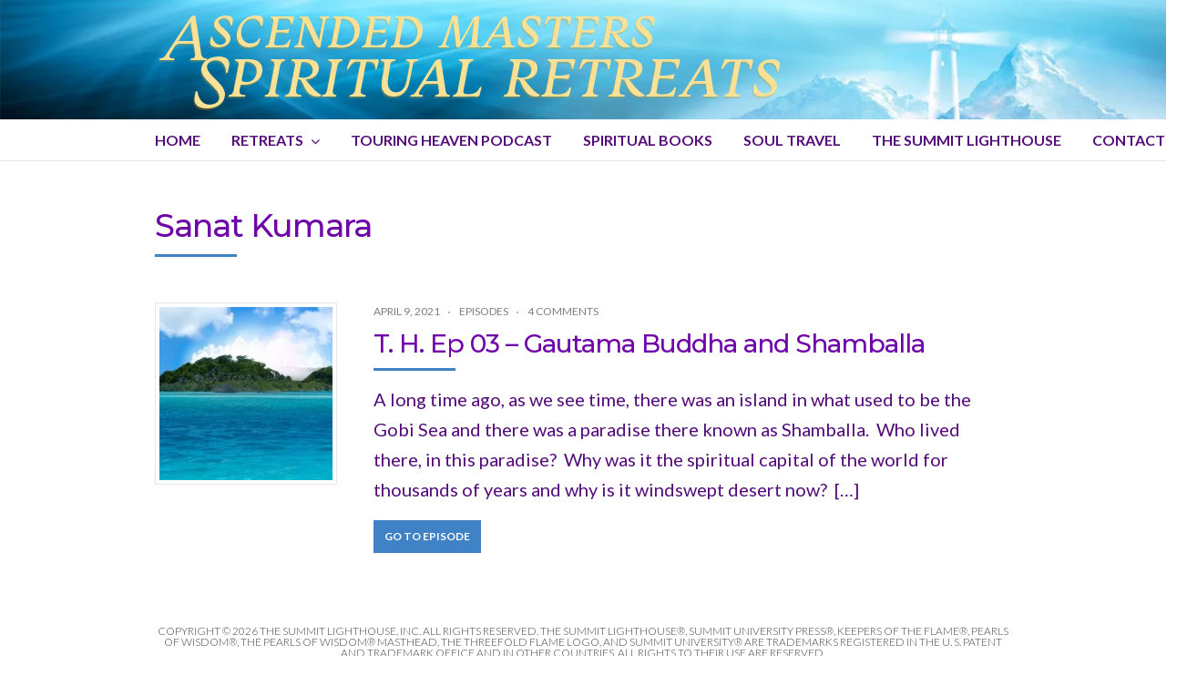

--- FILE ---
content_type: text/html; charset=UTF-8
request_url: https://ascendedmastersspiritualretreats.org/tag/sanat-kumara/
body_size: 15128
content:
<!DOCTYPE html>
<html lang="en-US">
<head>
	<!-- Meta -->
	<meta charset="UTF-8">
	<meta name="viewport" content="width=device-width, initial-scale=1">
	<!-- Link -->
	<link rel="profile" href="http://gmpg.org/xfn/11">
	<link rel="pingback" href="https://ascendedmastersspiritualretreats.org/xmlrpc.php">
	<!-- WP Head -->
	<meta name='robots' content='index, follow, max-image-preview:large, max-snippet:-1, max-video-preview:-1' />
	<style>img:is([sizes="auto" i], [sizes^="auto," i]) { contain-intrinsic-size: 3000px 1500px }</style>
	
	<!-- This site is optimized with the Yoast SEO plugin v26.6 - https://yoast.com/wordpress/plugins/seo/ -->
	<title>Sanat Kumara Archives - Ascended Masters Spiritual Retreats</title>
	<link rel="canonical" href="https://ascendedmastersspiritualretreats.org/tag/sanat-kumara/" />
	<meta property="og:locale" content="en_US" />
	<meta property="og:type" content="article" />
	<meta property="og:title" content="Sanat Kumara Archives - Ascended Masters Spiritual Retreats" />
	<meta property="og:url" content="https://ascendedmastersspiritualretreats.org/tag/sanat-kumara/" />
	<meta property="og:site_name" content="Ascended Masters Spiritual Retreats" />
	<meta name="twitter:card" content="summary_large_image" />
	<script type="application/ld+json" class="yoast-schema-graph">{"@context":"https://schema.org","@graph":[{"@type":"CollectionPage","@id":"https://ascendedmastersspiritualretreats.org/tag/sanat-kumara/","url":"https://ascendedmastersspiritualretreats.org/tag/sanat-kumara/","name":"Sanat Kumara Archives - Ascended Masters Spiritual Retreats","isPartOf":{"@id":"https://ascendedmastersspiritualretreats.org/#website"},"primaryImageOfPage":{"@id":"https://ascendedmastersspiritualretreats.org/tag/sanat-kumara/#primaryimage"},"image":{"@id":"https://ascendedmastersspiritualretreats.org/tag/sanat-kumara/#primaryimage"},"thumbnailUrl":"https://ascendedmastersspiritualretreats.org/wp-content/uploads/2021/01/Shamballa.jpg","breadcrumb":{"@id":"https://ascendedmastersspiritualretreats.org/tag/sanat-kumara/#breadcrumb"},"inLanguage":"en-US"},{"@type":"ImageObject","inLanguage":"en-US","@id":"https://ascendedmastersspiritualretreats.org/tag/sanat-kumara/#primaryimage","url":"https://ascendedmastersspiritualretreats.org/wp-content/uploads/2021/01/Shamballa.jpg","contentUrl":"https://ascendedmastersspiritualretreats.org/wp-content/uploads/2021/01/Shamballa.jpg","width":2000,"height":1331},{"@type":"BreadcrumbList","@id":"https://ascendedmastersspiritualretreats.org/tag/sanat-kumara/#breadcrumb","itemListElement":[{"@type":"ListItem","position":1,"name":"Home","item":"https://ascendedmastersspiritualretreats.org/"},{"@type":"ListItem","position":2,"name":"Sanat Kumara"}]},{"@type":"WebSite","@id":"https://ascendedmastersspiritualretreats.org/#website","url":"https://ascendedmastersspiritualretreats.org/","name":"AscendedMastersSpiritualRetreats.org","description":"Find Yourself in the Retreats of the Ascended Masters","publisher":{"@id":"https://ascendedmastersspiritualretreats.org/#organization"},"potentialAction":[{"@type":"SearchAction","target":{"@type":"EntryPoint","urlTemplate":"https://ascendedmastersspiritualretreats.org/?s={search_term_string}"},"query-input":{"@type":"PropertyValueSpecification","valueRequired":true,"valueName":"search_term_string"}}],"inLanguage":"en-US"},{"@type":"Organization","@id":"https://ascendedmastersspiritualretreats.org/#organization","name":"The Summit Lighthouse","url":"https://ascendedmastersspiritualretreats.org/","logo":{"@type":"ImageObject","inLanguage":"en-US","@id":"https://ascendedmastersspiritualretreats.org/#/schema/logo/image/","url":"https://ascendedmastersspiritualretreats.org/wp-content/uploads/2020/12/cropped-A_M_Retreats_Banner-1.png","contentUrl":"https://ascendedmastersspiritualretreats.org/wp-content/uploads/2020/12/cropped-A_M_Retreats_Banner-1.png","width":689,"height":121,"caption":"The Summit Lighthouse"},"image":{"@id":"https://ascendedmastersspiritualretreats.org/#/schema/logo/image/"},"sameAs":["https://www.facebook.com/thesummitlighthouse/","https://www.instagram.com/thesummitlighthouse/","https://www.youtube.com/user/thesummitlighthouse"]}]}</script>
	<!-- / Yoast SEO plugin. -->


<link rel='dns-prefetch' href='//fonts.googleapis.com' />
<link rel="alternate" type="application/rss+xml" title="Ascended Masters Spiritual Retreats &raquo; Feed" href="https://ascendedmastersspiritualretreats.org/feed/" />
<link rel="alternate" type="application/rss+xml" title="Ascended Masters Spiritual Retreats &raquo; Comments Feed" href="https://ascendedmastersspiritualretreats.org/comments/feed/" />
<link rel="alternate" type="application/rss+xml" title="Ascended Masters Spiritual Retreats &raquo; Sanat Kumara Tag Feed" href="https://ascendedmastersspiritualretreats.org/tag/sanat-kumara/feed/" />
<script type="text/javascript">
/* <![CDATA[ */
window._wpemojiSettings = {"baseUrl":"https:\/\/s.w.org\/images\/core\/emoji\/15.0.3\/72x72\/","ext":".png","svgUrl":"https:\/\/s.w.org\/images\/core\/emoji\/15.0.3\/svg\/","svgExt":".svg","source":{"concatemoji":"https:\/\/ascendedmastersspiritualretreats.org\/wp-includes\/js\/wp-emoji-release.min.js?ver=6.7.4"}};
/*! This file is auto-generated */
!function(i,n){var o,s,e;function c(e){try{var t={supportTests:e,timestamp:(new Date).valueOf()};sessionStorage.setItem(o,JSON.stringify(t))}catch(e){}}function p(e,t,n){e.clearRect(0,0,e.canvas.width,e.canvas.height),e.fillText(t,0,0);var t=new Uint32Array(e.getImageData(0,0,e.canvas.width,e.canvas.height).data),r=(e.clearRect(0,0,e.canvas.width,e.canvas.height),e.fillText(n,0,0),new Uint32Array(e.getImageData(0,0,e.canvas.width,e.canvas.height).data));return t.every(function(e,t){return e===r[t]})}function u(e,t,n){switch(t){case"flag":return n(e,"\ud83c\udff3\ufe0f\u200d\u26a7\ufe0f","\ud83c\udff3\ufe0f\u200b\u26a7\ufe0f")?!1:!n(e,"\ud83c\uddfa\ud83c\uddf3","\ud83c\uddfa\u200b\ud83c\uddf3")&&!n(e,"\ud83c\udff4\udb40\udc67\udb40\udc62\udb40\udc65\udb40\udc6e\udb40\udc67\udb40\udc7f","\ud83c\udff4\u200b\udb40\udc67\u200b\udb40\udc62\u200b\udb40\udc65\u200b\udb40\udc6e\u200b\udb40\udc67\u200b\udb40\udc7f");case"emoji":return!n(e,"\ud83d\udc26\u200d\u2b1b","\ud83d\udc26\u200b\u2b1b")}return!1}function f(e,t,n){var r="undefined"!=typeof WorkerGlobalScope&&self instanceof WorkerGlobalScope?new OffscreenCanvas(300,150):i.createElement("canvas"),a=r.getContext("2d",{willReadFrequently:!0}),o=(a.textBaseline="top",a.font="600 32px Arial",{});return e.forEach(function(e){o[e]=t(a,e,n)}),o}function t(e){var t=i.createElement("script");t.src=e,t.defer=!0,i.head.appendChild(t)}"undefined"!=typeof Promise&&(o="wpEmojiSettingsSupports",s=["flag","emoji"],n.supports={everything:!0,everythingExceptFlag:!0},e=new Promise(function(e){i.addEventListener("DOMContentLoaded",e,{once:!0})}),new Promise(function(t){var n=function(){try{var e=JSON.parse(sessionStorage.getItem(o));if("object"==typeof e&&"number"==typeof e.timestamp&&(new Date).valueOf()<e.timestamp+604800&&"object"==typeof e.supportTests)return e.supportTests}catch(e){}return null}();if(!n){if("undefined"!=typeof Worker&&"undefined"!=typeof OffscreenCanvas&&"undefined"!=typeof URL&&URL.createObjectURL&&"undefined"!=typeof Blob)try{var e="postMessage("+f.toString()+"("+[JSON.stringify(s),u.toString(),p.toString()].join(",")+"));",r=new Blob([e],{type:"text/javascript"}),a=new Worker(URL.createObjectURL(r),{name:"wpTestEmojiSupports"});return void(a.onmessage=function(e){c(n=e.data),a.terminate(),t(n)})}catch(e){}c(n=f(s,u,p))}t(n)}).then(function(e){for(var t in e)n.supports[t]=e[t],n.supports.everything=n.supports.everything&&n.supports[t],"flag"!==t&&(n.supports.everythingExceptFlag=n.supports.everythingExceptFlag&&n.supports[t]);n.supports.everythingExceptFlag=n.supports.everythingExceptFlag&&!n.supports.flag,n.DOMReady=!1,n.readyCallback=function(){n.DOMReady=!0}}).then(function(){return e}).then(function(){var e;n.supports.everything||(n.readyCallback(),(e=n.source||{}).concatemoji?t(e.concatemoji):e.wpemoji&&e.twemoji&&(t(e.twemoji),t(e.wpemoji)))}))}((window,document),window._wpemojiSettings);
/* ]]> */
</script>

<style id='wp-emoji-styles-inline-css' type='text/css'>

	img.wp-smiley, img.emoji {
		display: inline !important;
		border: none !important;
		box-shadow: none !important;
		height: 1em !important;
		width: 1em !important;
		margin: 0 0.07em !important;
		vertical-align: -0.1em !important;
		background: none !important;
		padding: 0 !important;
	}
</style>
<link rel='stylesheet' id='wp-block-library-css' href='https://ascendedmastersspiritualretreats.org/wp-includes/css/dist/block-library/style.min.css?ver=6.7.4' type='text/css' media='all' />
<style id='classic-theme-styles-inline-css' type='text/css'>
/*! This file is auto-generated */
.wp-block-button__link{color:#fff;background-color:#32373c;border-radius:9999px;box-shadow:none;text-decoration:none;padding:calc(.667em + 2px) calc(1.333em + 2px);font-size:1.125em}.wp-block-file__button{background:#32373c;color:#fff;text-decoration:none}
</style>
<style id='global-styles-inline-css' type='text/css'>
:root{--wp--preset--aspect-ratio--square: 1;--wp--preset--aspect-ratio--4-3: 4/3;--wp--preset--aspect-ratio--3-4: 3/4;--wp--preset--aspect-ratio--3-2: 3/2;--wp--preset--aspect-ratio--2-3: 2/3;--wp--preset--aspect-ratio--16-9: 16/9;--wp--preset--aspect-ratio--9-16: 9/16;--wp--preset--color--black: #000000;--wp--preset--color--cyan-bluish-gray: #abb8c3;--wp--preset--color--white: #ffffff;--wp--preset--color--pale-pink: #f78da7;--wp--preset--color--vivid-red: #cf2e2e;--wp--preset--color--luminous-vivid-orange: #ff6900;--wp--preset--color--luminous-vivid-amber: #fcb900;--wp--preset--color--light-green-cyan: #7bdcb5;--wp--preset--color--vivid-green-cyan: #00d084;--wp--preset--color--pale-cyan-blue: #8ed1fc;--wp--preset--color--vivid-cyan-blue: #0693e3;--wp--preset--color--vivid-purple: #9b51e0;--wp--preset--gradient--vivid-cyan-blue-to-vivid-purple: linear-gradient(135deg,rgba(6,147,227,1) 0%,rgb(155,81,224) 100%);--wp--preset--gradient--light-green-cyan-to-vivid-green-cyan: linear-gradient(135deg,rgb(122,220,180) 0%,rgb(0,208,130) 100%);--wp--preset--gradient--luminous-vivid-amber-to-luminous-vivid-orange: linear-gradient(135deg,rgba(252,185,0,1) 0%,rgba(255,105,0,1) 100%);--wp--preset--gradient--luminous-vivid-orange-to-vivid-red: linear-gradient(135deg,rgba(255,105,0,1) 0%,rgb(207,46,46) 100%);--wp--preset--gradient--very-light-gray-to-cyan-bluish-gray: linear-gradient(135deg,rgb(238,238,238) 0%,rgb(169,184,195) 100%);--wp--preset--gradient--cool-to-warm-spectrum: linear-gradient(135deg,rgb(74,234,220) 0%,rgb(151,120,209) 20%,rgb(207,42,186) 40%,rgb(238,44,130) 60%,rgb(251,105,98) 80%,rgb(254,248,76) 100%);--wp--preset--gradient--blush-light-purple: linear-gradient(135deg,rgb(255,206,236) 0%,rgb(152,150,240) 100%);--wp--preset--gradient--blush-bordeaux: linear-gradient(135deg,rgb(254,205,165) 0%,rgb(254,45,45) 50%,rgb(107,0,62) 100%);--wp--preset--gradient--luminous-dusk: linear-gradient(135deg,rgb(255,203,112) 0%,rgb(199,81,192) 50%,rgb(65,88,208) 100%);--wp--preset--gradient--pale-ocean: linear-gradient(135deg,rgb(255,245,203) 0%,rgb(182,227,212) 50%,rgb(51,167,181) 100%);--wp--preset--gradient--electric-grass: linear-gradient(135deg,rgb(202,248,128) 0%,rgb(113,206,126) 100%);--wp--preset--gradient--midnight: linear-gradient(135deg,rgb(2,3,129) 0%,rgb(40,116,252) 100%);--wp--preset--font-size--small: 13px;--wp--preset--font-size--medium: 20px;--wp--preset--font-size--large: 36px;--wp--preset--font-size--x-large: 42px;--wp--preset--spacing--20: 0.44rem;--wp--preset--spacing--30: 0.67rem;--wp--preset--spacing--40: 1rem;--wp--preset--spacing--50: 1.5rem;--wp--preset--spacing--60: 2.25rem;--wp--preset--spacing--70: 3.38rem;--wp--preset--spacing--80: 5.06rem;--wp--preset--shadow--natural: 6px 6px 9px rgba(0, 0, 0, 0.2);--wp--preset--shadow--deep: 12px 12px 50px rgba(0, 0, 0, 0.4);--wp--preset--shadow--sharp: 6px 6px 0px rgba(0, 0, 0, 0.2);--wp--preset--shadow--outlined: 6px 6px 0px -3px rgba(255, 255, 255, 1), 6px 6px rgba(0, 0, 0, 1);--wp--preset--shadow--crisp: 6px 6px 0px rgba(0, 0, 0, 1);}:where(.is-layout-flex){gap: 0.5em;}:where(.is-layout-grid){gap: 0.5em;}body .is-layout-flex{display: flex;}.is-layout-flex{flex-wrap: wrap;align-items: center;}.is-layout-flex > :is(*, div){margin: 0;}body .is-layout-grid{display: grid;}.is-layout-grid > :is(*, div){margin: 0;}:where(.wp-block-columns.is-layout-flex){gap: 2em;}:where(.wp-block-columns.is-layout-grid){gap: 2em;}:where(.wp-block-post-template.is-layout-flex){gap: 1.25em;}:where(.wp-block-post-template.is-layout-grid){gap: 1.25em;}.has-black-color{color: var(--wp--preset--color--black) !important;}.has-cyan-bluish-gray-color{color: var(--wp--preset--color--cyan-bluish-gray) !important;}.has-white-color{color: var(--wp--preset--color--white) !important;}.has-pale-pink-color{color: var(--wp--preset--color--pale-pink) !important;}.has-vivid-red-color{color: var(--wp--preset--color--vivid-red) !important;}.has-luminous-vivid-orange-color{color: var(--wp--preset--color--luminous-vivid-orange) !important;}.has-luminous-vivid-amber-color{color: var(--wp--preset--color--luminous-vivid-amber) !important;}.has-light-green-cyan-color{color: var(--wp--preset--color--light-green-cyan) !important;}.has-vivid-green-cyan-color{color: var(--wp--preset--color--vivid-green-cyan) !important;}.has-pale-cyan-blue-color{color: var(--wp--preset--color--pale-cyan-blue) !important;}.has-vivid-cyan-blue-color{color: var(--wp--preset--color--vivid-cyan-blue) !important;}.has-vivid-purple-color{color: var(--wp--preset--color--vivid-purple) !important;}.has-black-background-color{background-color: var(--wp--preset--color--black) !important;}.has-cyan-bluish-gray-background-color{background-color: var(--wp--preset--color--cyan-bluish-gray) !important;}.has-white-background-color{background-color: var(--wp--preset--color--white) !important;}.has-pale-pink-background-color{background-color: var(--wp--preset--color--pale-pink) !important;}.has-vivid-red-background-color{background-color: var(--wp--preset--color--vivid-red) !important;}.has-luminous-vivid-orange-background-color{background-color: var(--wp--preset--color--luminous-vivid-orange) !important;}.has-luminous-vivid-amber-background-color{background-color: var(--wp--preset--color--luminous-vivid-amber) !important;}.has-light-green-cyan-background-color{background-color: var(--wp--preset--color--light-green-cyan) !important;}.has-vivid-green-cyan-background-color{background-color: var(--wp--preset--color--vivid-green-cyan) !important;}.has-pale-cyan-blue-background-color{background-color: var(--wp--preset--color--pale-cyan-blue) !important;}.has-vivid-cyan-blue-background-color{background-color: var(--wp--preset--color--vivid-cyan-blue) !important;}.has-vivid-purple-background-color{background-color: var(--wp--preset--color--vivid-purple) !important;}.has-black-border-color{border-color: var(--wp--preset--color--black) !important;}.has-cyan-bluish-gray-border-color{border-color: var(--wp--preset--color--cyan-bluish-gray) !important;}.has-white-border-color{border-color: var(--wp--preset--color--white) !important;}.has-pale-pink-border-color{border-color: var(--wp--preset--color--pale-pink) !important;}.has-vivid-red-border-color{border-color: var(--wp--preset--color--vivid-red) !important;}.has-luminous-vivid-orange-border-color{border-color: var(--wp--preset--color--luminous-vivid-orange) !important;}.has-luminous-vivid-amber-border-color{border-color: var(--wp--preset--color--luminous-vivid-amber) !important;}.has-light-green-cyan-border-color{border-color: var(--wp--preset--color--light-green-cyan) !important;}.has-vivid-green-cyan-border-color{border-color: var(--wp--preset--color--vivid-green-cyan) !important;}.has-pale-cyan-blue-border-color{border-color: var(--wp--preset--color--pale-cyan-blue) !important;}.has-vivid-cyan-blue-border-color{border-color: var(--wp--preset--color--vivid-cyan-blue) !important;}.has-vivid-purple-border-color{border-color: var(--wp--preset--color--vivid-purple) !important;}.has-vivid-cyan-blue-to-vivid-purple-gradient-background{background: var(--wp--preset--gradient--vivid-cyan-blue-to-vivid-purple) !important;}.has-light-green-cyan-to-vivid-green-cyan-gradient-background{background: var(--wp--preset--gradient--light-green-cyan-to-vivid-green-cyan) !important;}.has-luminous-vivid-amber-to-luminous-vivid-orange-gradient-background{background: var(--wp--preset--gradient--luminous-vivid-amber-to-luminous-vivid-orange) !important;}.has-luminous-vivid-orange-to-vivid-red-gradient-background{background: var(--wp--preset--gradient--luminous-vivid-orange-to-vivid-red) !important;}.has-very-light-gray-to-cyan-bluish-gray-gradient-background{background: var(--wp--preset--gradient--very-light-gray-to-cyan-bluish-gray) !important;}.has-cool-to-warm-spectrum-gradient-background{background: var(--wp--preset--gradient--cool-to-warm-spectrum) !important;}.has-blush-light-purple-gradient-background{background: var(--wp--preset--gradient--blush-light-purple) !important;}.has-blush-bordeaux-gradient-background{background: var(--wp--preset--gradient--blush-bordeaux) !important;}.has-luminous-dusk-gradient-background{background: var(--wp--preset--gradient--luminous-dusk) !important;}.has-pale-ocean-gradient-background{background: var(--wp--preset--gradient--pale-ocean) !important;}.has-electric-grass-gradient-background{background: var(--wp--preset--gradient--electric-grass) !important;}.has-midnight-gradient-background{background: var(--wp--preset--gradient--midnight) !important;}.has-small-font-size{font-size: var(--wp--preset--font-size--small) !important;}.has-medium-font-size{font-size: var(--wp--preset--font-size--medium) !important;}.has-large-font-size{font-size: var(--wp--preset--font-size--large) !important;}.has-x-large-font-size{font-size: var(--wp--preset--font-size--x-large) !important;}
:where(.wp-block-post-template.is-layout-flex){gap: 1.25em;}:where(.wp-block-post-template.is-layout-grid){gap: 1.25em;}
:where(.wp-block-columns.is-layout-flex){gap: 2em;}:where(.wp-block-columns.is-layout-grid){gap: 2em;}
:root :where(.wp-block-pullquote){font-size: 1.5em;line-height: 1.6;}
</style>
<link rel='stylesheet' id='foobox-free-min-css' href='https://ascendedmastersspiritualretreats.org/wp-content/plugins/foobox-image-lightbox/free/css/foobox.free.min.css?ver=2.7.35' type='text/css' media='all' />
<link rel='stylesheet' id='parent-style-css' href='https://ascendedmastersspiritualretreats.org/wp-content/themes/socrates-v5/style.css?ver=6.7.4' type='text/css' media='all' />
<link rel='stylesheet' id='custom-css-css' href='https://ascendedmastersspiritualretreats.org/wp-content/themes/socrates-child/custom-files/custom.css?ver=0.78029100%201769062929' type='text/css' media='all' />
<link rel='stylesheet' id='socrates-v5-style-css' href='https://ascendedmastersspiritualretreats.org/wp-content/themes/socrates-child/style.css?ver=1.1' type='text/css' media='all' />
<link rel='stylesheet' id='font-awesome-css' href='https://ascendedmastersspiritualretreats.org/wp-content/themes/socrates-v5/css/fonts/font-awesome/font-awesome-min.css?ver=6.7.4' type='text/css' media='all' />
<link rel='stylesheet' id='socrates-v5-google-fonts-css' href='//fonts.googleapis.com/css?family=Lato%3A300%2C400%2C500%2C700%7CMontserrat%3A300%2C400%2C500%2C700%26subset%3Dlatin%2Clatin-ext&#038;ver=1.1' type='text/css' media='all' />
<!--n2css--><!--n2js--><script type="text/javascript" src="https://ascendedmastersspiritualretreats.org/wp-includes/js/jquery/jquery.min.js?ver=3.7.1" id="jquery-core-js"></script>
<script type="text/javascript" src="https://ascendedmastersspiritualretreats.org/wp-includes/js/jquery/jquery-migrate.min.js?ver=3.4.1" id="jquery-migrate-js"></script>
<script type="text/javascript" id="foobox-free-min-js-before">
/* <![CDATA[ */
/* Run FooBox FREE (v2.7.35) */
var FOOBOX = window.FOOBOX = {
	ready: true,
	disableOthers: false,
	o: {wordpress: { enabled: true }, countMessage:'image %index of %total', captions: { dataTitle: ["captionTitle","title"], dataDesc: ["captionDesc","description"] }, rel: '', excludes:'.fbx-link,.nofoobox,.nolightbox,a[href*="pinterest.com/pin/create/button/"]', affiliate : { enabled: false }},
	selectors: [
		".foogallery-container.foogallery-lightbox-foobox", ".foogallery-container.foogallery-lightbox-foobox-free", ".gallery", ".wp-block-gallery", ".wp-caption", ".wp-block-image", "a:has(img[class*=wp-image-])", ".post a:has(img[class*=wp-image-])", ".foobox"
	],
	pre: function( $ ){
		// Custom JavaScript (Pre)
		
	},
	post: function( $ ){
		// Custom JavaScript (Post)
		
		// Custom Captions Code
		
	},
	custom: function( $ ){
		// Custom Extra JS
		
	}
};
/* ]]> */
</script>
<script type="text/javascript" src="https://ascendedmastersspiritualretreats.org/wp-content/plugins/foobox-image-lightbox/free/js/foobox.free.min.js?ver=2.7.35" id="foobox-free-min-js"></script>
<link rel="https://api.w.org/" href="https://ascendedmastersspiritualretreats.org/wp-json/" /><link rel="alternate" title="JSON" type="application/json" href="https://ascendedmastersspiritualretreats.org/wp-json/wp/v2/tags/10" /><link rel="EditURI" type="application/rsd+xml" title="RSD" href="https://ascendedmastersspiritualretreats.org/xmlrpc.php?rsd" />
<meta name="generator" content="WordPress 6.7.4" />

		<!-- GA Google Analytics @ https://m0n.co/ga -->
		<script async src="https://www.googletagmanager.com/gtag/js?id=UA-9671545-18"></script>
		<script>
			window.dataLayer = window.dataLayer || [];
			function gtag(){dataLayer.push(arguments);}
			gtag('js', new Date());
			gtag('config', 'UA-9671545-18');
		</script>

	<style>.vertical-align p {
  margin: 0;
  position: relative;
  top: 50%;
  left: 50%;
  transform: translate(-50%, -50%);
}</style><style type="text/css">.wrapper, .body-general-layout-wrapped #page-inner { max-width: 1070px; }.site-title { position: absolute; clip: rect(1px, 1px, 1px, 1px); }.site-description { position: absolute; clip: rect(1px, 1px, 1px, 1px); }#header { background-image: url("https://ascendedmastersspiritualretreats.org/wp-content/uploads/2020/12/cropped-Ascended_masters_retreats_Lighthouse.jpg"); }#header-inner .wrapper { min-height: 125px; padding: 5px 0px; }@media only screen and ( min-width: 1025px ) and ( max-width: 1279px ) {body #header-inner .wrapper { min-height: 100px; padding: 4px 0px; }}@media only screen and ( min-width: 768px ) and ( max-width: 1024px ) {body #header-inner .wrapper { min-height: 78.125px; padding: 3.125px 0px; }}@media only screen and ( min-width: 480px ) and ( max-width: 767px ) {body #header-inner .wrapper { min-height: 56.818181818182px; padding: 2.2727272727273px 0px; }}@media only screen and ( min-width: 320px ) and ( max-width: 479px ) {body #header-inner .wrapper { min-height: 32.894736842105px; padding: 1.3157894736842px 0px; }}.page-template-default #content, .page-template-template-member #content { padding-right: 0px; }#top-bar { background-color: #22242a; }#top-bar-navigation .menu > li > a, #top-bar-navigation .menu a .fa, #top-bar-search .search-field, #top-bar-search .fa { color: #fff; }#top-bar-search .search-field::-webkit-input-placeholder { color: #fff; }#top-bar-search .search-field::-moz-placeholder { color: #fff; }#top-bar-search .search-field:-ms-input-placeholder { color: #fff; }#top-bar-navigation .menu ul { background-color: #191a1f; }#top-bar-navigation .menu ul li > a { color: #fff; }#header { background-color: #292c33; }#logo .site-title { color: #fff; }#logo .site-description { color: #fff; }#navigation { background-color: #fff; }#navigation .menu > li > a, #navigation .menu a .fa { color: #530c7a; }#navigation-aside .menu > li > a, #navigation-aside .menu a .fa { color: #ffffff; }#navigation .menu ul, #mobile-navigation-menu, #navigation-aside .menu ul { background-color: #330063; }#navigation .menu ul li > a, #mobile-navigation-menu a, #mobile-navigation-menu li .fa, #navigation-aside .menu ul li > a { color: #fff; }#footer-widgets { background-color: #22242a; }#footer-widgets, #footer-widgets a, #footer-widgets ul { color: #4082c6; }#footer-widgets { color: #fff; }#footer-widgets .widget-title { color: #4082c6; }#footer-widgets .widget-title:after { background: #4082c6; }#footer-bottom { background: #fff; }#footer-bottom { color: #444; }#footer-bottom a { color: #4082c6; }#footer-navigation .menu > li > a { color: #4082c6; }#footer-navigation .menu > li > a:hover { color: #4082c6; }body, button, input, select, textarea { color: #530c7a; }h1, h2, h3, h4, h5, h6, .blog-post-single-title, .page-title { color: #6f05a8; }.header-mobile-nav-hook .st0{fill: #4082c6; }table thead, table tbody th, button, input[type="button"], input[type="reset"], input[type="submit"], .header-mobile-nav-hook, .post-s1-title:after, .post-s1-read-more a, .post-s2-read-more a, .post-s2-cats a, .post-s3-cats a, .post-s3-title:after, .pagination-load-more a, .pagination-type-numbered a, .blog-post-single-nav-button, .widget .tagcloud a, #footer-widgets .widget-title:after, .blog-post-single-title:after, .page-title:after, .blog-post-single-content h2:after, .blog-post-single-content h3:after, .blog-post-single-content h4:after, .blog-post-single-content h5:after, .comments-section-heading-title:after, .comment-reply-title:after, #sidebar .widget-title:after { background-color: #4082c6; }.comment-meta-author, #header-search .fa { color: #4082c6; }.search-icon { border-color: #4082c6; }.search-icon::after { background-color: #4082c6; }.soc-toggle.active .soc-toggle-title,.soc-tabs-nav-item.active {background: #4082c6;border-color:#4082c6 }a { color: #4082c6; }.widget_search input[type="submit"] { border-color: #4082c6; }body, button, input, select, textarea, input[type="text"], input[type="email"], input[type="url"], input[type="password"], input[type="search"], textarea { font-family: "Lato"; }h1, h2, h3, h4, h5, h6, #logo .site-title { font-family: "Montserrat"; }#top-bar-navigation .menu > li > a, #top-bar-navigation .menu ul li a, #navigation .menu > li > a, #navigation .menu ul li > a, #navigation-aside .menu > li > a, #navigation-aside .menu ul li > a, #mobile-navigation-menu a, #footer-copyright, #footer-navigation .menu > li > a { text-transform:uppercase; }h1 { font-size: 33px; }h2 { font-size: 30px; }h3 { font-size: 27px; }h4 { font-size: 24px; }h5 { font-size: 21px; }h6 { font-size: 18px; }@media only screen and ( max-width: 767px ) {h1 { font-size: 22px; }h2 { font-size: 19px; }h3 { font-size: 22px; }h4 { font-size: 20px; }h5 { font-size: 18px; }h6 { font-size: 16px; }}#logo .site-title { font-size: 34px; font-weight: 700; }#logo .site-description { font-size: 20px; font-weight: 400; }body, button, input, select, textarea { font-size: 20px; font-weight: 400; }.page-title { font-size: 35px; font-weight: 500; }.blog-post-single-title { font-size: 35px; font-weight: 500; }.post-s1-title { font-size: 28px; font-weight: 500; }#navigation .menu > li > a, #navigation-aside .menu > li > a { font-size: 16px; font-weight: 600; }#navigation .menu ul li > a, #navigation-aside .menu ul li > a { font-size: 13px; font-weight: 600; }#header-widgets .widget-title, #sidebar .widget-title, #footer-widgets .widget-title { font-size: 18px; font-weight: 500; }#footer-copyright, #footer-bottom a, #footer-navigation .menu > li > a, #footer-navigation .menu > li > a:hover { font-size: 12px; font-weight: 300; }.post-s2-title { font-size: 17px; color: #000000; }</style><style type="text/css">.recentcomments a{display:inline !important;padding:0 !important;margin:0 !important;}</style>		<style type="text/css" id="wp-custom-css">
			.soc-full-section {
    background-position: center;
}		</style>
		

</head>
<body class="archive tag tag-sanat-kumara tag-10 wp-custom-logo browser-ie body-general-layout-full body-logo-position-left body-fitvids-enabled">

	<div id="page" class="site">
	
		<div id="page-inner">

			
	<div id="top-bar">
		
		<div class="wrapper clearfix">

						<div id="top-bar-navigation" class="hide-on-mobile">
							</div><!-- #top-bar-navigation -->

		</div><!-- .wrapper -->

	</div><!-- #top-bar -->


		
									
				<header id="header" class="site-header">

					<div id="header-inner">

						<div class="wrapper clearfix">
						
							<div id="logo">
	<div itemscope itemtype="http://schema.org/Organization"><a href="https://ascendedmastersspiritualretreats.org/" class="custom-logo-link" rel="home"><img width="689" height="121" src="https://ascendedmastersspiritualretreats.org/wp-content/uploads/2020/12/cropped-A_M_Retreats_Banner-1.png" class="custom-logo" alt="Ascended Masters Spiritual Retreats" decoding="async" fetchpriority="high" srcset="https://ascendedmastersspiritualretreats.org/wp-content/uploads/2020/12/cropped-A_M_Retreats_Banner-1.png 689w, https://ascendedmastersspiritualretreats.org/wp-content/uploads/2020/12/cropped-A_M_Retreats_Banner-1-300x53.png 300w" sizes="(max-width: 689px) 100vw, 689px" /></a></div>		</div><!-- #logo -->
							
							
						</div><!-- .wrapper -->

						
					</div><!-- #header-inner -->
					
				</header><!-- #header -->

			
						<nav id="navigation" class="navigation-below-center">

	<div class="wrapper clearfix">
		<div id="navigation-inner">
			<div class="menu-main-container"><ul id="primary-menu" class="menu"><li id="menu-item-208" class="menu-item menu-item-type-post_type menu-item-object-page menu-item-home menu-item-208"><a href="https://ascendedmastersspiritualretreats.org/">Home</a></li>
<li id="menu-item-213" class="menu-item menu-item-type-post_type menu-item-object-page menu-item-has-children menu-item-213"><a href="https://ascendedmastersspiritualretreats.org/ascended-masters-retreats/">Retreats</a>
<ul class="sub-menu">
	<li id="menu-item-1594" class="menu-item menu-item-type-post_type menu-item-object-page menu-item-1594"><a href="https://ascendedmastersspiritualretreats.org/ascended-masters-retreats/">Ascended Masters Retreats</a></li>
	<li id="menu-item-1553" class="menu-item menu-item-type-post_type menu-item-object-page menu-item-has-children menu-item-1553"><a href="https://ascendedmastersspiritualretreats.org/touring-heaven-season-1-retreats/">Touring Heaven Retreats</a>
	<ul class="sub-menu">
		<li id="menu-item-2123" class="menu-item menu-item-type-post_type menu-item-object-page menu-item-2123"><a href="https://ascendedmastersspiritualretreats.org/lord-maitreya-buddha-himalayas/">Lord Maitreya Buddha – Himalayas</a></li>
		<li id="menu-item-229" class="menu-item menu-item-type-post_type menu-item-object-page menu-item-229"><a href="https://ascendedmastersspiritualretreats.org/the-resurrection-temple-retreat-of-jesus-and-mother-mary/">The Resurrection Temple</a></li>
		<li id="menu-item-2103" class="menu-item menu-item-type-post_type menu-item-object-page menu-item-2103"><a href="https://ascendedmastersspiritualretreats.org/ascended-master-lanello-retreat-on-the-rhine/">Retreat on the Rhine</a></li>
		<li id="menu-item-247" class="menu-item menu-item-type-post_type menu-item-object-page menu-item-247"><a href="https://ascendedmastersspiritualretreats.org/ascended-master-lanto-royal-teton-retreat/">Royal Teton Retreat</a></li>
		<li id="menu-item-220" class="menu-item menu-item-type-post_type menu-item-object-page menu-item-220"><a href="https://ascendedmastersspiritualretreats.org/arabian-retreat-ascended-lady-master-nada/">Arabian Retreat</a></li>
		<li id="menu-item-684" class="menu-item menu-item-type-post_type menu-item-object-page menu-item-684"><a href="https://ascendedmastersspiritualretreats.org/sanat-kumara-and-gautama-buddha-shamballa/">Shamballa</a></li>
		<li id="menu-item-277" class="menu-item menu-item-type-post_type menu-item-object-page menu-item-277"><a href="https://ascendedmastersspiritualretreats.org/kuan-yin-temple-mercy/">Temple of Mercy</a></li>
		<li id="menu-item-252" class="menu-item menu-item-type-post_type menu-item-object-page menu-item-252"><a href="https://ascendedmastersspiritualretreats.org/el-morya-darjeeling-retreat/">Temple of the Will of God</a></li>
		<li id="menu-item-248" class="menu-item menu-item-type-post_type menu-item-object-page menu-item-248"><a href="https://ascendedmastersspiritualretreats.org/ascended-master-paul-the-venetian-chateau-de-liberte-in-southern-france/">Chateau De Liberté</a></li>
		<li id="menu-item-470" class="menu-item menu-item-type-post_type menu-item-object-page menu-item-470"><a href="https://ascendedmastersspiritualretreats.org/ascended-master-serapis-bey-ascension-retreat-luxor/">Ascension Temple</a></li>
		<li id="menu-item-232" class="menu-item menu-item-type-post_type menu-item-object-page menu-item-232"><a href="https://ascendedmastersspiritualretreats.org/ascended-master-hilarion/">Temple of Truth</a></li>
		<li id="menu-item-685" class="menu-item menu-item-type-post_type menu-item-object-page menu-item-685"><a href="https://ascendedmastersspiritualretreats.org/lady-master-nada-the-rose-temple/">The Rose Temple</a></li>
		<li id="menu-item-249" class="menu-item menu-item-type-post_type menu-item-object-page menu-item-249"><a href="https://ascendedmastersspiritualretreats.org/saint-germain-cave-of-symbols/">Cave of Symbols</a></li>
		<li id="menu-item-253" class="menu-item menu-item-type-post_type menu-item-object-page menu-item-253"><a href="https://ascendedmastersspiritualretreats.org/maha-chohan-temple-of-comfort-sri-lanka/">Temple of Comfort</a></li>
		<li id="menu-item-221" class="menu-item menu-item-type-post_type menu-item-object-page menu-item-221"><a href="https://ascendedmastersspiritualretreats.org/ascended-master-goddess-of-liberty-temple-of-the-sun-spiritual-retreat-of-the-great-white-brotherhood/">Temple of the Sun</a></li>
		<li id="menu-item-260" class="menu-item menu-item-type-post_type menu-item-object-page menu-item-260"><a href="https://ascendedmastersspiritualretreats.org/retreat-divine-mother/">Retreat of the Divine Mother</a></li>
	</ul>
</li>
	<li id="menu-item-1576" class="menu-item menu-item-type-post_type menu-item-object-page menu-item-has-children menu-item-1576"><a href="https://ascendedmastersspiritualretreats.org/etheric-retreats-archangels/">Etheric Retreats of the Archangels</a>
	<ul class="sub-menu">
		<li id="menu-item-1571" class="menu-item menu-item-type-post_type menu-item-object-page menu-item-1571"><a href="https://ascendedmastersspiritualretreats.org/archangel-michael-and-faith-temple-of-faith-and-protection-banff-lake-louise/">Archangel Michael and Faith – Temple of Faith and Protection – Banff – Lake Louise</a></li>
		<li id="menu-item-1570" class="menu-item menu-item-type-post_type menu-item-object-page menu-item-1570"><a href="https://ascendedmastersspiritualretreats.org/archangel-jophiel-christine/">Archangel Jophiel And Christine – Retreat of the 2nd Ray of Wisdom</a></li>
		<li id="menu-item-1568" class="menu-item menu-item-type-post_type menu-item-object-page menu-item-1568"><a href="https://ascendedmastersspiritualretreats.org/archangel-chamuel-charity-3rd-ray-st-louis-missouri/">Archangel Chamuel and Charity – 3rd Ray- St Louis Missouri</a></li>
		<li id="menu-item-1569" class="menu-item menu-item-type-post_type menu-item-object-page menu-item-1569"><a href="https://ascendedmastersspiritualretreats.org/archangel-gabriel-hope-mount-shasta/">Archangel Gabriel and Hope Near Mount Shasta</a></li>
		<li id="menu-item-1572" class="menu-item menu-item-type-post_type menu-item-object-page menu-item-1572"><a href="https://ascendedmastersspiritualretreats.org/archangel-raphael-mother-mary-fatima/">Archangel Raphael and Mother Mary – Fatima</a></li>
		<li id="menu-item-1573" class="menu-item menu-item-type-post_type menu-item-object-page menu-item-1573"><a href="https://ascendedmastersspiritualretreats.org/archangel-uriel-aurora-tatra-mountains-cracow-poland/">Archangel Uriel and Aurora – Tatra Mountains South of  Cracow, Poland</a></li>
		<li id="menu-item-1574" class="menu-item menu-item-type-post_type menu-item-object-page menu-item-1574"><a href="https://ascendedmastersspiritualretreats.org/archangel-zadkiel-amethyst-violet-flame-temple-purification/">Archangel Zadkiel and Amethyst – Violet Flame – temple of Purification</a></li>
	</ul>
</li>
	<li id="menu-item-1582" class="menu-item menu-item-type-post_type menu-item-object-page menu-item-has-children menu-item-1582"><a href="https://ascendedmastersspiritualretreats.org/etheric-retreat-elohim-planetary-chakras/">Etheric Retreats of the Elohim – Planetary Chakras</a>
	<ul class="sub-menu">
		<li id="menu-item-1586" class="menu-item menu-item-type-post_type menu-item-object-page menu-item-1586"><a href="https://ascendedmastersspiritualretreats.org/hercules-and-amazonia/">Elohim Hercules and Amazonia</a></li>
		<li id="menu-item-1588" class="menu-item menu-item-type-post_type menu-item-object-page menu-item-1588"><a href="https://ascendedmastersspiritualretreats.org/apollo-lumina-crown-chakra/">Elohim Apollo and Lumina – Crown Chakra Retreat</a></li>
		<li id="menu-item-1585" class="menu-item menu-item-type-post_type menu-item-object-page menu-item-1585"><a href="https://ascendedmastersspiritualretreats.org/heros-amora-third-ray-chakra/">Elohim Heros and Amora – Third ray chakra</a></li>
		<li id="menu-item-1583" class="menu-item menu-item-type-post_type menu-item-object-page menu-item-1583"><a href="https://ascendedmastersspiritualretreats.org/purity-astrea-fourth-ray-chakra/">Elohim Purity and Astrea Fourth Ray Chakra</a></li>
		<li id="menu-item-1590" class="menu-item menu-item-type-post_type menu-item-object-page menu-item-1590"><a href="https://ascendedmastersspiritualretreats.org/elohim-cyclopea-and-virginia-fifth-ray/">Elohim Cyclopea and Virginia – Fifth Ray</a></li>
		<li id="menu-item-1584" class="menu-item menu-item-type-post_type menu-item-object-page menu-item-1584"><a href="https://ascendedmastersspiritualretreats.org/peace-aloha-sixth-ray-hawaii/">Elohim Peace and Aloha – Temple of Peace</a></li>
		<li id="menu-item-1589" class="menu-item menu-item-type-post_type menu-item-object-page menu-item-1589"><a href="https://ascendedmastersspiritualretreats.org/arcturus-victoria-seventh-ray/">Elohim Arcturus and Victoria – Seventh Ray</a></li>
	</ul>
</li>
	<li id="menu-item-1547" class="menu-item menu-item-type-post_type menu-item-object-page menu-item-has-children menu-item-1547"><a href="https://ascendedmastersspiritualretreats.org/retreats-manus-lords-root-races/">Etheric Retreats of the Manus</a>
	<ul class="sub-menu">
		<li id="menu-item-1548" class="menu-item menu-item-type-post_type menu-item-object-page menu-item-1548"><a href="https://ascendedmastersspiritualretreats.org/lord-himalaya-retreat-of-the-blue-lotus/">Lord Himalaya – Retreat of the Blue Lotus</a></li>
		<li id="menu-item-1552" class="menu-item menu-item-type-post_type menu-item-object-page menu-item-1552"><a href="https://ascendedmastersspiritualretreats.org/vaivasvata-himalayas/">Vaivasvata- Himalayas</a></li>
		<li id="menu-item-1550" class="menu-item menu-item-type-post_type menu-item-object-page menu-item-1550"><a href="https://ascendedmastersspiritualretreats.org/god-goddess-meru-temple-illumination-island-sun-lake-titicaca/">God and Goddess Meru – Temple of Illumination – Island of the Sun and Lake Titicaca</a></li>
		<li id="menu-item-1549" class="menu-item menu-item-type-post_type menu-item-object-page menu-item-1549"><a href="https://ascendedmastersspiritualretreats.org/great-divine-director-cave-of-light-himalayas/">Great Divine Director – Cave of Light – Himalayas</a></li>
	</ul>
</li>
</ul>
</li>
<li id="menu-item-603" class="menu-item menu-item-type-post_type menu-item-object-page current_page_parent menu-item-603"><a href="https://ascendedmastersspiritualretreats.org/podcast/">Touring Heaven Podcast</a></li>
<li id="menu-item-214" class="menu-item menu-item-type-post_type menu-item-object-page menu-item-214"><a href="https://ascendedmastersspiritualretreats.org/spiritual-books/">Spiritual Books</a></li>
<li id="menu-item-1841" class="menu-item menu-item-type-post_type menu-item-object-page menu-item-1841"><a href="https://ascendedmastersspiritualretreats.org/soul-travel/">Soul Travel</a></li>
<li id="menu-item-1840" class="menu-item menu-item-type-post_type menu-item-object-page menu-item-1840"><a href="https://ascendedmastersspiritualretreats.org/the-summit-lighthouse/">The Summit Lighthouse</a></li>
<li id="menu-item-601" class="menu-item menu-item-type-post_type menu-item-object-page menu-item-601"><a href="https://ascendedmastersspiritualretreats.org/contact-us/">Contact us</a></li>
</ul></div>		</div><!-- #navigation-inner -->
		<div id="mobile-navigation">
	<!--<span class="header-mobile-nav-hook"><span class="header-mobile-nav-hook-icon"></span></span>-->
	<svg version="1.1" id="Layer_1" xmlns="http://www.w3.org/2000/svg" xmlns:xlink="http://www.w3.org/1999/xlink" x="0px" y="0px"
	 viewBox="0 0 200 200" style="background:#fff;width:34px;" xml:space="preserve" class="header-mobile-nav-hook">

<path class="st0" d="M0,0v200.5h200V0H0z M165.2,153.3H34.8c-5.6,0-10.2-4.6-10.2-10.2s4.6-10.2,10.2-10.2h130.3
	c5.6,0,10.2,4.6,10.2,10.2S170.8,153.3,165.2,153.3z M165.2,110.3H34.8c-5.6,0-10.2-4.6-10.2-10.2s4.6-10.2,10.2-10.2h130.3
	c5.6,0,10.2,4.6,10.2,10.2S170.8,110.3,165.2,110.3z M165.2,67.3H34.8c-5.6,0-10.2-4.6-10.2-10.2s4.6-10.2,10.2-10.2h130.3
	c5.6,0,10.2,4.6,10.2,10.2S170.8,67.3,165.2,67.3z"/>
</svg>
</div><!-- #mobile-navigation -->			</div><!-- .wrapper -->
</nav><!-- #navigation -->			<div id="main" class="site-content">
			
									<div class="wrapper clearfix">
				
	
	

	<div id="content" class="">
		
		<h2 class="page-title"> Sanat Kumara</h2>
		
		<div class="blog-posts-listing blog-posts-listing-layout-thumb_aside"><div class="blog-posts-listing-inner clearfix"><div class="blog-post post-s1 clearfix  post-2021 post type-post status-publish format-standard has-post-thumbnail hentry category-episodes tag-ascended-masters tag-sanat-kumara tag-shamballa tag-spiritual-retreats">

	
		<div class="post-s1-thumb">
						<a href="https://ascendedmastersspiritualretreats.org/t-h-ep-03-gautama-buddha-and-shamballa/"><img src="https://ascendedmastersspiritualretreats.org/wp-content/uploads/2021/01/Shamballa-240x240.jpg" alt="Shamballa" srcset="https://ascendedmastersspiritualretreats.org/wp-content/uploads/2021/01/Shamballa-240x240.jpg 240w, https://ascendedmastersspiritualretreats.org/wp-content/uploads/2021/01/Shamballa-768x511.jpg 768w" sizes="(min-width: 768px) 200px, 100vw" /></a>			
		</div><!-- .post-s1-thumb -->

	
	<div class="post-s1-main">
	
						<div class="post-s1-meta clearfix">
									<span class="post-meta-date">April 9, 2021</span>
																	<span class="post-meta-cats"><a href="https://ascendedmastersspiritualretreats.org/category/episodes/" rel="category tag">Episodes</a></span>
													<span class="post-meta-comments"><a href="https://ascendedmastersspiritualretreats.org/t-h-ep-03-gautama-buddha-and-shamballa/#comments">4 Comments</a></span>
							</div><!-- .post-s1-meta -->
				
		<h2 class="post-s1-title"><a href="https://ascendedmastersspiritualretreats.org/t-h-ep-03-gautama-buddha-and-shamballa/">T. H. Ep 03 &#8211; Gautama Buddha and Shamballa</a></h2>

		<div class="post-s1-excerpt">
							<p>A long time ago, as we see time, there was an island in what used to be the Gobi Sea and there was a paradise there known as Shamballa.  Who lived there, in this paradise?  Why was it the spiritual capital of the world for thousands of years and why is it windswept desert now?  [&hellip;]</p>
					</div><!-- .post-s1-excerpt -->

					<div class="post-s1-read-more">
				<a href="https://ascendedmastersspiritualretreats.org/t-h-ep-03-gautama-buddha-and-shamballa/">Go To Episode</a>
			</div><!-- .post-s1-read-more -->
		
	</div><!-- .post-s1-main -->

</div><!-- .post-s1 -->
</div><!-- .blog-posts-listing-inner --></div><!-- .blog-posts-listing -->
	</div><!-- #content -->

	
									</div><!-- .wrapper -->
				
			</div><!-- #main -->

			
			<footer id="footer" class="site-footer">

				
				
	<div id="footer-bottom">	

		<div class="wrapper clearfix">

			<div id="footer-copyright">
			<!-- #copyright and affiliate link area -->
				
								Copyright &copy; 2026 the Summit Lighthouse, Inc.  All rights reserved. The Summit Lighthouse®, Summit University Press®, Keepers of the Flame®, Pearls of Wisdom®, the Pearls of Wisdom® masthead, the Threefold Flame logo, and Summit University® are trademarks registered in the U. S. Patent and Trademark Office and in other countries.  All rights to their use are reserved.			</div><!-- #footer-copyright -->

			<div id="footer-navigation">
							</div><!-- #footer-navigation -->

		</div><!-- .wrapper -->
		
	</div><!-- #footer-bottom -->


			</footer><!-- #footer -->

		</div><!-- #page-inner -->

	</div><!-- #page -->

		


		<div id="mobile-navigation-menu">
		<div id="mobile-navigation-menu-top">
			<span class="header-mobile-nav-hook header-mobile-nav-hook-close"></span>
		</div><!-- #mobile-navigation-menu-top -->
		<div class="menu-main-container"><ul id="primary-menu-mobile" class="menu"><li class="menu-item menu-item-type-post_type menu-item-object-page menu-item-home menu-item-208"><a href="https://ascendedmastersspiritualretreats.org/">Home</a></li>
<li class="menu-item menu-item-type-post_type menu-item-object-page menu-item-has-children menu-item-213"><a href="https://ascendedmastersspiritualretreats.org/ascended-masters-retreats/">Retreats</a>
<ul class="sub-menu">
	<li class="menu-item menu-item-type-post_type menu-item-object-page menu-item-1594"><a href="https://ascendedmastersspiritualretreats.org/ascended-masters-retreats/">Ascended Masters Retreats</a></li>
	<li class="menu-item menu-item-type-post_type menu-item-object-page menu-item-has-children menu-item-1553"><a href="https://ascendedmastersspiritualretreats.org/touring-heaven-season-1-retreats/">Touring Heaven Retreats</a>
	<ul class="sub-menu">
		<li class="menu-item menu-item-type-post_type menu-item-object-page menu-item-2123"><a href="https://ascendedmastersspiritualretreats.org/lord-maitreya-buddha-himalayas/">Lord Maitreya Buddha – Himalayas</a></li>
		<li class="menu-item menu-item-type-post_type menu-item-object-page menu-item-229"><a href="https://ascendedmastersspiritualretreats.org/the-resurrection-temple-retreat-of-jesus-and-mother-mary/">The Resurrection Temple</a></li>
		<li class="menu-item menu-item-type-post_type menu-item-object-page menu-item-2103"><a href="https://ascendedmastersspiritualretreats.org/ascended-master-lanello-retreat-on-the-rhine/">Retreat on the Rhine</a></li>
		<li class="menu-item menu-item-type-post_type menu-item-object-page menu-item-247"><a href="https://ascendedmastersspiritualretreats.org/ascended-master-lanto-royal-teton-retreat/">Royal Teton Retreat</a></li>
		<li class="menu-item menu-item-type-post_type menu-item-object-page menu-item-220"><a href="https://ascendedmastersspiritualretreats.org/arabian-retreat-ascended-lady-master-nada/">Arabian Retreat</a></li>
		<li class="menu-item menu-item-type-post_type menu-item-object-page menu-item-684"><a href="https://ascendedmastersspiritualretreats.org/sanat-kumara-and-gautama-buddha-shamballa/">Shamballa</a></li>
		<li class="menu-item menu-item-type-post_type menu-item-object-page menu-item-277"><a href="https://ascendedmastersspiritualretreats.org/kuan-yin-temple-mercy/">Temple of Mercy</a></li>
		<li class="menu-item menu-item-type-post_type menu-item-object-page menu-item-252"><a href="https://ascendedmastersspiritualretreats.org/el-morya-darjeeling-retreat/">Temple of the Will of God</a></li>
		<li class="menu-item menu-item-type-post_type menu-item-object-page menu-item-248"><a href="https://ascendedmastersspiritualretreats.org/ascended-master-paul-the-venetian-chateau-de-liberte-in-southern-france/">Chateau De Liberté</a></li>
		<li class="menu-item menu-item-type-post_type menu-item-object-page menu-item-470"><a href="https://ascendedmastersspiritualretreats.org/ascended-master-serapis-bey-ascension-retreat-luxor/">Ascension Temple</a></li>
		<li class="menu-item menu-item-type-post_type menu-item-object-page menu-item-232"><a href="https://ascendedmastersspiritualretreats.org/ascended-master-hilarion/">Temple of Truth</a></li>
		<li class="menu-item menu-item-type-post_type menu-item-object-page menu-item-685"><a href="https://ascendedmastersspiritualretreats.org/lady-master-nada-the-rose-temple/">The Rose Temple</a></li>
		<li class="menu-item menu-item-type-post_type menu-item-object-page menu-item-249"><a href="https://ascendedmastersspiritualretreats.org/saint-germain-cave-of-symbols/">Cave of Symbols</a></li>
		<li class="menu-item menu-item-type-post_type menu-item-object-page menu-item-253"><a href="https://ascendedmastersspiritualretreats.org/maha-chohan-temple-of-comfort-sri-lanka/">Temple of Comfort</a></li>
		<li class="menu-item menu-item-type-post_type menu-item-object-page menu-item-221"><a href="https://ascendedmastersspiritualretreats.org/ascended-master-goddess-of-liberty-temple-of-the-sun-spiritual-retreat-of-the-great-white-brotherhood/">Temple of the Sun</a></li>
		<li class="menu-item menu-item-type-post_type menu-item-object-page menu-item-260"><a href="https://ascendedmastersspiritualretreats.org/retreat-divine-mother/">Retreat of the Divine Mother</a></li>
	</ul>
</li>
	<li class="menu-item menu-item-type-post_type menu-item-object-page menu-item-has-children menu-item-1576"><a href="https://ascendedmastersspiritualretreats.org/etheric-retreats-archangels/">Etheric Retreats of the Archangels</a>
	<ul class="sub-menu">
		<li class="menu-item menu-item-type-post_type menu-item-object-page menu-item-1571"><a href="https://ascendedmastersspiritualretreats.org/archangel-michael-and-faith-temple-of-faith-and-protection-banff-lake-louise/">Archangel Michael and Faith – Temple of Faith and Protection – Banff – Lake Louise</a></li>
		<li class="menu-item menu-item-type-post_type menu-item-object-page menu-item-1570"><a href="https://ascendedmastersspiritualretreats.org/archangel-jophiel-christine/">Archangel Jophiel And Christine – Retreat of the 2nd Ray of Wisdom</a></li>
		<li class="menu-item menu-item-type-post_type menu-item-object-page menu-item-1568"><a href="https://ascendedmastersspiritualretreats.org/archangel-chamuel-charity-3rd-ray-st-louis-missouri/">Archangel Chamuel and Charity – 3rd Ray- St Louis Missouri</a></li>
		<li class="menu-item menu-item-type-post_type menu-item-object-page menu-item-1569"><a href="https://ascendedmastersspiritualretreats.org/archangel-gabriel-hope-mount-shasta/">Archangel Gabriel and Hope Near Mount Shasta</a></li>
		<li class="menu-item menu-item-type-post_type menu-item-object-page menu-item-1572"><a href="https://ascendedmastersspiritualretreats.org/archangel-raphael-mother-mary-fatima/">Archangel Raphael and Mother Mary – Fatima</a></li>
		<li class="menu-item menu-item-type-post_type menu-item-object-page menu-item-1573"><a href="https://ascendedmastersspiritualretreats.org/archangel-uriel-aurora-tatra-mountains-cracow-poland/">Archangel Uriel and Aurora – Tatra Mountains South of  Cracow, Poland</a></li>
		<li class="menu-item menu-item-type-post_type menu-item-object-page menu-item-1574"><a href="https://ascendedmastersspiritualretreats.org/archangel-zadkiel-amethyst-violet-flame-temple-purification/">Archangel Zadkiel and Amethyst – Violet Flame – temple of Purification</a></li>
	</ul>
</li>
	<li class="menu-item menu-item-type-post_type menu-item-object-page menu-item-has-children menu-item-1582"><a href="https://ascendedmastersspiritualretreats.org/etheric-retreat-elohim-planetary-chakras/">Etheric Retreats of the Elohim – Planetary Chakras</a>
	<ul class="sub-menu">
		<li class="menu-item menu-item-type-post_type menu-item-object-page menu-item-1586"><a href="https://ascendedmastersspiritualretreats.org/hercules-and-amazonia/">Elohim Hercules and Amazonia</a></li>
		<li class="menu-item menu-item-type-post_type menu-item-object-page menu-item-1588"><a href="https://ascendedmastersspiritualretreats.org/apollo-lumina-crown-chakra/">Elohim Apollo and Lumina – Crown Chakra Retreat</a></li>
		<li class="menu-item menu-item-type-post_type menu-item-object-page menu-item-1585"><a href="https://ascendedmastersspiritualretreats.org/heros-amora-third-ray-chakra/">Elohim Heros and Amora – Third ray chakra</a></li>
		<li class="menu-item menu-item-type-post_type menu-item-object-page menu-item-1583"><a href="https://ascendedmastersspiritualretreats.org/purity-astrea-fourth-ray-chakra/">Elohim Purity and Astrea Fourth Ray Chakra</a></li>
		<li class="menu-item menu-item-type-post_type menu-item-object-page menu-item-1590"><a href="https://ascendedmastersspiritualretreats.org/elohim-cyclopea-and-virginia-fifth-ray/">Elohim Cyclopea and Virginia – Fifth Ray</a></li>
		<li class="menu-item menu-item-type-post_type menu-item-object-page menu-item-1584"><a href="https://ascendedmastersspiritualretreats.org/peace-aloha-sixth-ray-hawaii/">Elohim Peace and Aloha – Temple of Peace</a></li>
		<li class="menu-item menu-item-type-post_type menu-item-object-page menu-item-1589"><a href="https://ascendedmastersspiritualretreats.org/arcturus-victoria-seventh-ray/">Elohim Arcturus and Victoria – Seventh Ray</a></li>
	</ul>
</li>
	<li class="menu-item menu-item-type-post_type menu-item-object-page menu-item-has-children menu-item-1547"><a href="https://ascendedmastersspiritualretreats.org/retreats-manus-lords-root-races/">Etheric Retreats of the Manus</a>
	<ul class="sub-menu">
		<li class="menu-item menu-item-type-post_type menu-item-object-page menu-item-1548"><a href="https://ascendedmastersspiritualretreats.org/lord-himalaya-retreat-of-the-blue-lotus/">Lord Himalaya – Retreat of the Blue Lotus</a></li>
		<li class="menu-item menu-item-type-post_type menu-item-object-page menu-item-1552"><a href="https://ascendedmastersspiritualretreats.org/vaivasvata-himalayas/">Vaivasvata- Himalayas</a></li>
		<li class="menu-item menu-item-type-post_type menu-item-object-page menu-item-1550"><a href="https://ascendedmastersspiritualretreats.org/god-goddess-meru-temple-illumination-island-sun-lake-titicaca/">God and Goddess Meru – Temple of Illumination – Island of the Sun and Lake Titicaca</a></li>
		<li class="menu-item menu-item-type-post_type menu-item-object-page menu-item-1549"><a href="https://ascendedmastersspiritualretreats.org/great-divine-director-cave-of-light-himalayas/">Great Divine Director – Cave of Light – Himalayas</a></li>
	</ul>
</li>
</ul>
</li>
<li class="menu-item menu-item-type-post_type menu-item-object-page current_page_parent menu-item-603"><a href="https://ascendedmastersspiritualretreats.org/podcast/">Touring Heaven Podcast</a></li>
<li class="menu-item menu-item-type-post_type menu-item-object-page menu-item-214"><a href="https://ascendedmastersspiritualretreats.org/spiritual-books/">Spiritual Books</a></li>
<li class="menu-item menu-item-type-post_type menu-item-object-page menu-item-1841"><a href="https://ascendedmastersspiritualretreats.org/soul-travel/">Soul Travel</a></li>
<li class="menu-item menu-item-type-post_type menu-item-object-page menu-item-1840"><a href="https://ascendedmastersspiritualretreats.org/the-summit-lighthouse/">The Summit Lighthouse</a></li>
<li class="menu-item menu-item-type-post_type menu-item-object-page menu-item-601"><a href="https://ascendedmastersspiritualretreats.org/contact-us/">Contact us</a></li>
</ul></div>	</div><!-- #mobile-navigation-menu -->

	
	<script type="text/javascript" src="https://ascendedmastersspiritualretreats.org/wp-content/plugins/socrates-plugin/assets/js/front.min.js?ver=1.71" id="soc-front-js"></script>
<script type="text/javascript" src="https://ascendedmastersspiritualretreats.org/wp-content/themes/socrates-child/custom-files/custom.js?ver=0.78030100%201769062929" id="custom-js-js"></script>
<script type="text/javascript" src="https://ascendedmastersspiritualretreats.org/wp-content/themes/socrates-v5/js/general-min.js?ver=1.1" id="socrates-v5-main-js-js"></script>

</body>
</html>


<!-- Page cached by LiteSpeed Cache 7.7 on 2026-01-21 23:22:09 -->

--- FILE ---
content_type: text/css
request_url: https://ascendedmastersspiritualretreats.org/wp-content/themes/socrates-child/custom-files/custom.css?ver=0.78029100%201769062929
body_size: 442
content:
/*--------------------------------------------------
Retreats Map Custom Styles 
--------------------------------------------------*/

/*----------------------------------------
Map Markers
----------------------------------------*/
#mapsvg-map-1743 {
  --transparent: rgba(0, 0, 0, 0);
  --starburst-width: 25px;
  --starburst-height: 2px;
  --star-size: 8px;
}

#mapsvg-map-1743 .mapsvg-marker {
  width: var(--star-size);
  height: var(--star-size);
  border-radius: 50%;
  background-color: #fff;
  box-shadow: 0 0 .25em .125em hsla(0, 0%, 100%, .75);
  filter: blur(.25px);
  transition: all .25s ease 0s;
}

/* #mapsvg-map-1743 .mapsvg-marker.mapsvg-marker-hover {
  width: 12px;
  height: 12px;
} */


/*----------------------------------------
Starburst Effect
----------------------------------------*/
#mapsvg-map-1743 .mapsvg-marker::before,
#mapsvg-map-1743 .mapsvg-marker::after {
  content: "";
  position: absolute;
  left: 50%;
  top: 50%;
  transform: translate(-50%, -50%);
  border-radius: 50%;
  /* background-color: #fff; */
  background-color: inherit;
  filter: blur(.85px);
  opacity: .95;
}

#mapsvg-map-1743 .mapsvg-marker::before {
  width: var(--starburst-width);
  height: var(--starburst-height);
}

#mapsvg-map-1743 .mapsvg-marker::after {
  height: var(--starburst-width);
  width: var(--starburst-height);
}


/* blue stars 
----------------------------------------*/
#mapsvg-map-1743 :is(#marker_59, #marker_54, #marker_51, #marker_44, #marker_41, #marker_18, #marker_8, #marker_5) {
  background-color: hsl(190, 80%, 80%);
  box-shadow: 0 0 .25em .125em hsla(190, 90%, 77%, .8);
}

/* pink stars 
----------------------------------------*/
#mapsvg-map-1743 :is(#marker_61, #marker_50, #marker_45, #marker_24, #marker_15, #marker_9, #marker_6, #marker_2) {
  background-color: hsl(330, 70%, 88%);
  box-shadow: 0 0 .25em .125em hsla(330, 90%, 80%, .9);
}

/* purple stars 
----------------------------------------*/
#mapsvg-map-1743 :is(#marker_52, #marker_46, #marker_39, #marker_35, #marker_33, #marker_32, #marker_26, #marker_23, #marker_22, #marker_21, #marker_20, #marker_10) {
  background-color: hsl(274, 90%, 84%);
  box-shadow: 0 0 .25em .125em hsla(270, 90%, 75%, .85);
}

/* green stars 
----------------------------------------*/
#mapsvg-map-1743 :is(#marker_57, #marker_53, #marker_43, #marker_40, #marker_19, #marker_4) {
  background-color: hsl(150, 80%, 80%);
  box-shadow: 0 0 .25em .125em hsla(150, 90%, 77%, .8);
}

/* yellow stars 
----------------------------------------*/
#mapsvg-map-1743 :is(#marker_60, #marker_56, #marker_55, #marker_49, #marker_42, #marker_31, #marker_29, #marker_27, #marker_17, #marker_1) {
  background-color: hsl(45, 80%, 80%);
  box-shadow: 0 0 .25em .125em hsla(45, 90%, 77%, .8);
}

--- FILE ---
content_type: text/css
request_url: https://ascendedmastersspiritualretreats.org/wp-content/themes/socrates-child/style.css?ver=1.1
body_size: 110
content:
/*
Theme Name: Socrates 5 Child
Theme URI: http://socratestheme.com
Description: Socrates child theme.
Author: Socrates
Author URI: http://socratestheme.com
Template: socrates-v5
Version: 1.1
*/

/* Parent stylesheet should be loaded from functions.php not using @import */


#mapsvg-map-1743 .mapsvg-marker{
  width: 4px;
  height: 4px;
  border-radius: 50%;
  background-color: #fff;
  box-shadow:
    0 0 6px 3px #fff,  /* inner white */
    0 0 10px 6px #fff, /* middle magenta */
    0 0 14px 9px #0ff; /* outer cyan */
}